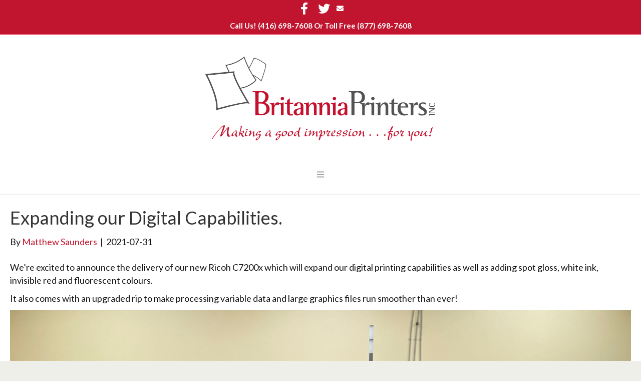

--- FILE ---
content_type: text/html; charset=UTF-8
request_url: https://britannia.ca/expanding-our-digital-capabilities/
body_size: 16023
content:
<!DOCTYPE html>
<html lang="en-US">
<head>
<meta charset="UTF-8" />
<meta name='viewport' content='width=device-width, initial-scale=1.0' />
<meta http-equiv='X-UA-Compatible' content='IE=edge' />
<link rel="profile" href="https://gmpg.org/xfn/11" />
<meta name='robots' content='index, follow, max-image-preview:large, max-snippet:-1, max-video-preview:-1' />

	<!-- This site is optimized with the Yoast SEO plugin v26.7 - https://yoast.com/wordpress/plugins/seo/ -->
	<title>Expanding our Digital Capabilities. -</title>
<style>.flying-press-lazy-bg{background-image:none!important;}</style>
<link rel='preload' href='https://britannia.ca/wp-content/uploads/2022/02/britannia-printers-inc-logo2.jpg' as='image' imagesrcset='' imagesizes=''/>
<link rel='preload' href='https://britannia.ca/wp-content/uploads/2021/08/img_0803-scaled.jpg' as='image' imagesrcset='' imagesizes=''/>
<link rel='preload' href='https://britannia.ca/wp-content/cache/flying-press/S6uyw4BMUTPHjx4wXiWtFCc.woff2' as='font' type='font/woff2' fetchpriority='high' crossorigin='anonymous'><link rel='preload' href='https://britannia.ca/wp-content/plugins/bb-plugin/fonts/fontawesome/5.15.4/webfonts/fa-brands-400.woff2' as='font' type='font/woff2' fetchpriority='high' crossorigin='anonymous'><link rel='preload' href='https://britannia.ca/wp-content/plugins/bb-plugin/fonts/fontawesome/5.15.4/webfonts/fa-solid-900.woff2' as='font' type='font/woff2' fetchpriority='high' crossorigin='anonymous'><link rel='preload' href='https://britannia.ca/wp-content/cache/flying-press/S6u9w4BMUTPHh6UVSwiPGQ3q5d0.woff2' as='font' type='font/woff2' fetchpriority='high' crossorigin='anonymous'><link rel='preload' href='https://britannia.ca/wp-content/plugins/bb-plugin/fonts/fontawesome/5.15.4/webfonts/fa-brands-400.woff' as='font' type='font/woff' fetchpriority='high' crossorigin='anonymous'><link rel='preload' href='https://britannia.ca/wp-content/plugins/bb-plugin/fonts/fontawesome/5.15.4/webfonts/fa-solid-900.woff' as='font' type='font/woff' fetchpriority='high' crossorigin='anonymous'>
<style id="flying-press-css">button::-moz-focus-inner{border:0;padding:0}html{-webkit-text-size-adjust:100%;-ms-text-size-adjust:100%;font-family:sans-serif}body{margin:0}article,aside,details,figcaption,figure,footer,header,hgroup,main,menu,nav,section,summary{display:block}a{background-color:#fff0}a:active,a:hover{outline:0}b,strong{font-weight:700}h1{margin:.67em 0;font-size:2em}img{border:0}button,input,optgroup,select,textarea{color:inherit;font:inherit;margin:0}button{overflow:visible}button,select{text-transform:none}button,html input[type=button],input[type=reset],input[type=submit]{-webkit-appearance:button;cursor:pointer}button::-moz-focus-inner,input::-moz-focus-inner{border:0;padding:0}input{line-height:normal}input[type=checkbox],input[type=radio]{-webkit-box-sizing:border-box;-moz-box-sizing:border-box;box-sizing:border-box;padding:0}input[type=number]::-webkit-inner-spin-button,input[type=number]::-webkit-outer-spin-button{height:auto}input[type=search]{-webkit-appearance:textfield;-webkit-box-sizing:content-box;-moz-box-sizing:content-box;box-sizing:content-box}input[type=search]::-webkit-search-cancel-button,input[type=search]::-webkit-search-decoration{-webkit-appearance:none}@media print{*,:after,:before{color:#000!important;text-shadow:none!important;-webkit-box-shadow:none!important;box-shadow:none!important;background:0 0!important}a,a:visited{text-decoration:underline}a[href]:after{content:" (" attr(href)")"}a[href^=\#]:after,a[href^=javascript\:]:after{content:""}img,tr{page-break-inside:avoid}img{max-width:100%!important}h2,h3,p{orphans:3;widows:3}.navbar{display:none}}@font-face{font-display:swap;font-family:Glyphicons Halflings;src:url(https://britannia.ca/wp-content/themes/bb-theme/fonts/glyphicons-halflings-regular.eot);src:url(https://britannia.ca/wp-content/themes/bb-theme/fonts/glyphicons-halflings-regular.eot#iefix)format("embedded-opentype"),url(https://britannia.ca/wp-content/themes/bb-theme/fonts/glyphicons-halflings-regular.woff2)format("woff2"),url(https://britannia.ca/wp-content/themes/bb-theme/fonts/glyphicons-halflings-regular.woff)format("woff"),url(https://britannia.ca/wp-content/themes/bb-theme/fonts/glyphicons-halflings-regular.ttf)format("truetype"),url(https://britannia.ca/wp-content/themes/bb-theme/fonts/glyphicons-halflings-regular.svg#glyphicons_halflingsregular)format("svg")}*,:after,:before{-webkit-box-sizing:border-box;-moz-box-sizing:border-box;box-sizing:border-box}html{-webkit-tap-highlight-color:#fff0;font-size:10px}body{color:#333;background-color:#fff;font-family:Helvetica Neue,Helvetica,Arial,sans-serif;font-size:14px;line-height:1.42857}button,input,select,textarea{font-family:inherit;font-size:inherit;line-height:inherit}a:focus,a:hover{color:#23527c;text-decoration:underline}a:focus{outline:5px auto -webkit-focus-ring-color;outline-offset:-2px}img{vertical-align:middle}[role=button]{cursor:pointer}.h1,.h2,.h3,.h4,.h5,.h6,h1,h2,h3,h4,h5,h6{color:inherit;font-family:inherit;font-weight:500;line-height:1.1}.h1,.h2,.h3,h1,h2,h3{margin-top:20px;margin-bottom:10px}.h4,.h5,.h6,h4,h5,h6{margin-top:10px;margin-bottom:10px}.h1,h1{font-size:36px}.h4,h4{font-size:18px}p{margin:0 0 10px}.text-left{text-align:left}.text-right{text-align:right}ol,ul{margin-top:0;margin-bottom:10px}ol ol,ol ul,ul ol,ul ul{margin-bottom:0}.container{margin-left:auto;margin-right:auto;padding-left:15px;padding-right:15px}@media (width>=768px){.container{width:750px}}@media (width>=992px){.container{width:970px}}@media (width>=1200px){.container{width:1170px}}.row{margin-left:-15px;margin-right:-15px}.col-lg-1,.col-lg-10,.col-lg-11,.col-lg-12,.col-lg-2,.col-lg-3,.col-lg-4,.col-lg-5,.col-lg-6,.col-lg-7,.col-lg-8,.col-lg-9,.col-md-1,.col-md-10,.col-md-11,.col-md-12,.col-md-2,.col-md-3,.col-md-4,.col-md-5,.col-md-6,.col-md-7,.col-md-8,.col-md-9,.col-sm-1,.col-sm-10,.col-sm-11,.col-sm-12,.col-sm-2,.col-sm-3,.col-sm-4,.col-sm-5,.col-sm-6,.col-sm-7,.col-sm-8,.col-sm-9,.col-xs-1,.col-xs-10,.col-xs-11,.col-xs-12,.col-xs-2,.col-xs-3,.col-xs-4,.col-xs-5,.col-xs-6,.col-xs-7,.col-xs-8,.col-xs-9{min-height:1px;padding-left:15px;padding-right:15px;position:relative}@media (width>=768px){.col-sm-1,.col-sm-10,.col-sm-11,.col-sm-12,.col-sm-2,.col-sm-3,.col-sm-4,.col-sm-5,.col-sm-6,.col-sm-7,.col-sm-8,.col-sm-9{float:left}.col-sm-6{width:50%}}@media (width>=992px){.col-md-1,.col-md-10,.col-md-11,.col-md-12,.col-md-2,.col-md-3,.col-md-4,.col-md-5,.col-md-6,.col-md-7,.col-md-8,.col-md-9{float:left}.col-md-12{width:100%}.col-md-8{width:66.6667%}.col-md-6{width:50%}.col-md-4{width:33.3333%}}input[type=search]{-webkit-box-sizing:border-box;-moz-box-sizing:border-box;box-sizing:border-box;-webkit-appearance:none;-moz-appearance:none;appearance:none}input[type=checkbox],input[type=radio]{margin:4px 0 0;margin-top:1px\9 ;line-height:normal}input[type=file]{display:block}input[type=range]{width:100%;display:block}input[type=checkbox]:focus,input[type=file]:focus,input[type=radio]:focus{outline:5px auto -webkit-focus-ring-color;outline-offset:-2px}.form-control{color:#555;-o-transition:border-color ease-in-out .15s,box-shadow ease-in-out .15s;background-color:#fff;background-image:none;border:1px solid #ccc;border-radius:4px;width:100%;height:34px;padding:6px 12px;font-size:14px;line-height:1.42857;-webkit-transition:border-color .15s ease-in-out,-webkit-box-shadow .15s ease-in-out,box-shadow .15s ease-in-out;transition:border-color .15s ease-in-out,-webkit-box-shadow .15s ease-in-out,box-shadow .15s ease-in-out;display:block;-webkit-box-shadow:inset 0 1px 1px #00000013;box-shadow:inset 0 1px 1px #00000013}.form-control:focus{border-color:#66afe9;outline:0;-webkit-box-shadow:inset 0 1px 1px #00000013,0 0 8px #66afe999;box-shadow:inset 0 1px 1px #00000013,0 0 8px #66afe999}.form-control::-moz-placeholder{color:#999;opacity:1}.form-control::-ms-expand{background-color:#fff0;border:0}@media screen and (-webkit-device-pixel-ratio>=0){input[type=date].form-control,input[type=datetime-local].form-control,input[type=month].form-control,input[type=time].form-control{line-height:34px}}.collapse{display:none}.nav{margin-bottom:0;padding-left:0;list-style:none}.nav>li{display:block;position:relative}.nav>li>a{padding:10px 15px;display:block;position:relative}.nav>li>a:focus,.nav>li>a:hover{background-color:#eee;text-decoration:none}.nav>li>a>img{max-width:none}.navbar{border:1px solid #fff0;min-height:50px;margin-bottom:20px;position:relative}@media (width>=768px){.navbar{border-radius:4px}}.navbar-collapse{-webkit-overflow-scrolling:touch;border-top:1px solid #fff0;padding-left:15px;padding-right:15px;overflow-x:visible;-webkit-box-shadow:inset 0 1px #ffffff1a;box-shadow:inset 0 1px #ffffff1a}@media (width>=768px){.navbar-collapse{width:auto;-webkit-box-shadow:none;box-shadow:none;border-top:0}.navbar-collapse.collapse{padding-bottom:0;height:auto!important;display:block!important;overflow:visible!important}}.container-fluid>.navbar-collapse,.container-fluid>.navbar-header,.container>.navbar-collapse,.container>.navbar-header{margin-left:-15px;margin-right:-15px}@media (width>=768px){.container-fluid>.navbar-collapse,.container-fluid>.navbar-header,.container>.navbar-collapse,.container>.navbar-header{margin-left:0;margin-right:0}}.navbar-toggle{float:right;background-color:#fff0;background-image:none;border:1px solid #fff0;border-radius:4px;margin-top:8px;margin-bottom:8px;margin-right:15px;padding:9px 10px;position:relative}.navbar-toggle:focus{outline:0}@media (width>=768px){.navbar-toggle{display:none}}.navbar-nav{margin:7.5px -15px}.navbar-nav>li>a{padding-top:10px;padding-bottom:10px;line-height:20px}@media (width>=768px){.navbar-nav{float:left;margin:0}.navbar-nav>li{float:left}.navbar-nav>li>a{padding-top:15px;padding-bottom:15px}}.navbar-default{background-color:#f8f8f8;border-color:#e7e7e7}.navbar-default .navbar-nav>li>a{color:#777}.navbar-default .navbar-nav>li>a:focus,.navbar-default .navbar-nav>li>a:hover{color:#333;background-color:#fff0}.navbar-default .navbar-toggle{border-color:#ddd}.navbar-default .navbar-toggle:focus,.navbar-default .navbar-toggle:hover{background-color:#ddd}.navbar-default .navbar-collapse,.navbar-default .navbar-form{border-color:#e7e7e7}@-webkit-keyframes progress-bar-stripes{}@-o-keyframes progress-bar-stripes{}@keyframes progress-bar-stripes{}.btn-group-vertical>.btn-group:after,.btn-group-vertical>.btn-group:before,.btn-toolbar:after,.btn-toolbar:before,.clearfix:after,.clearfix:before,.container-fluid:after,.container-fluid:before,.container:after,.container:before,.dl-horizontal dd:after,.dl-horizontal dd:before,.form-horizontal .form-group:after,.form-horizontal .form-group:before,.modal-footer:after,.modal-footer:before,.modal-header:after,.modal-header:before,.nav:after,.nav:before,.navbar-collapse:after,.navbar-collapse:before,.navbar-header:after,.navbar-header:before,.navbar:after,.navbar:before,.pager:after,.pager:before,.panel-body:after,.panel-body:before,.row:after,.row:before{content:" ";display:table}.btn-group-vertical>.btn-group:after,.btn-toolbar:after,.clearfix:after,.container-fluid:after,.container:after,.dl-horizontal dd:after,.form-horizontal .form-group:after,.modal-footer:after,.modal-header:after,.nav:after,.navbar-collapse:after,.navbar-header:after,.navbar:after,.pager:after,.panel-body:after,.row:after{clear:both}@-ms-viewport{width:device-width}body{color:#141414;word-wrap:break-word;background-color:#efefe9;padding:0;font-family:Lato,sans-serif;font-size:18px;font-style:normal;font-weight:400;line-height:1.45}h1,h2,h3,h4,h5,h6{color:#333;text-transform:none;font-family:Lato,sans-serif;font-style:normal;font-weight:400;line-height:1.4}h1 a,h2 a,h3 a,h4 a,h5 a,h6 a{color:#333}h1 a:hover,h2 a:hover,h3 a:hover,h4 a:hover,h5 a:hover,h6 a:hover{text-decoration:none}h1{letter-spacing:0;color:#333;text-transform:none;font-family:Lato,sans-serif;font-size:36px;font-style:normal;font-weight:400;line-height:1.4}h1 a{color:#333}h4{letter-spacing:0;font-size:18px;line-height:1.4}a{color:#c1152f;text-decoration:none}a:hover{color:#657f8c;text-decoration:underline}a:focus{color:#657f8c}img{max-width:100%;height:auto}.fl-screen-reader-text{width:1px;height:1px;padding:10px 15px;position:absolute;top:auto;left:-10000px;overflow:hidden;background:#fff!important}.fl-screen-reader-text:focus{z-index:99999;width:auto;height:auto;position:fixed;top:0;left:0}.container{padding-left:20px;padding-right:20px}.fl-page{-moz-box-shadow:none;-webkit-box-shadow:none;box-shadow:none;margin:0 auto;position:relative}.fl-page-header{color:#a6a6a6;background-color:#fff;border-color:#e6e6e6}.fl-page-header *,.fl-page-header h1,.fl-page-header h2,.fl-page-header h3,.fl-page-header h4,.fl-page-header h5,.fl-page-header h6,.fl-page-header a,.fl-page-header a *,.fl-page-header a.fas,.fl-page-header a.fab{color:#a6a6a6}.fl-page-header a:hover,.fl-page-header a:focus,.fl-page-header a:hover *,.fl-page-header a:focus *,.fl-page-header a.fas:hover,.fl-page-header a.fab:hover,.fl-page-header a.fas:focus,.fl-page-header a.fab:focus{color:#fff}.fl-page-header .navbar-nav li>a{color:#a6a6a6}.fl-page-header .navbar-nav li>a:hover,.fl-page-header .navbar-nav li>a:focus{color:#fff}.fl-page-header-container{padding-top:30px;padding-bottom:30px}.fl-page-header-logo{text-align:center}.fl-page-header-logo a{text-decoration:none}.fl-logo-img{max-width:100%}.fl-page-header-primary .fl-logo-img{height:auto!important}.fl-page-nav-wrap{padding-bottom:20px}.fl-page-nav{background:#fff0;border:none;-webkit-border-radius:0;-moz-border-radius:0;border-radius:0;min-height:0;margin-bottom:0}.fl-page-nav .navbar-nav>li>a{padding:15px}.fl-page-nav .navbar-toggle{float:none;text-transform:uppercase;border:none;-webkit-border-radius:0;-moz-border-radius:0;border-radius:0;width:100%;margin:0;font-family:Helvetica,Verdana,Arial,sans-serif;font-size:16px;font-weight:700;line-height:1.4}.fl-page-nav .navbar-toggle:hover{outline:none}.fl-page-nav .navbar-toggle:focus{outline:auto}.fl-page-nav .navbar-nav,.fl-page-nav .navbar-nav a{text-transform:uppercase;font-family:Helvetica,Verdana,Arial,sans-serif;font-size:16px;font-weight:700;line-height:1.4}.fl-full-width .fl-page-nav{margin:0 auto}.fl-page-nav-collapse{max-height:none;-moz-box-shadow:none;-webkit-box-shadow:none;box-shadow:none;border:none;padding:0}.fl-page-nav-collapse ul.navbar-nav{margin:0}.fl-page-nav-collapse ul.navbar-nav>li{border-bottom:1px solid #e6e6e6}.fl-page-nav-collapse ul.navbar-nav>li:last-child{border-bottom:none}.fl-page-nav-search{display:none;position:absolute;top:0;bottom:0;right:0}.fl-page-nav-search a.fa-search{color:#fff;padding:8px;font-size:20px;position:absolute;top:5px;right:0}.fl-page-nav-search a.fa-search:hover,.fl-page-nav-search a.fa-search:focus{color:#fff;text-decoration:none}.fl-page-nav-search form{z-index:1000;background-color:#545859;border-top:3px solid #aaacac;width:400px;padding:20px;display:none;position:absolute;top:100%;right:0;-webkit-box-shadow:0 1px 20px #00000026;-moz-box-shadow:0 1px 20px #00000026;box-shadow:0 1px 20px #00000026}.fl-page-nav-search form input.fl-search-input{color:#fff;background-color:#545859;border-color:#747a7b}.fl-page-nav-search form input.fl-search-input:focus{color:#fff}.fl-page-nav ul.sub-menu{float:none;z-index:1000;background-color:#545859;background-clip:padding-box;border-top:3px solid #aaacac;width:240px;padding:10px 0;font-size:14px;list-style:none;position:absolute;top:100%;left:-99999px;-webkit-box-shadow:0 1px 20px #00000026;-moz-box-shadow:0 1px 20px #00000026;box-shadow:0 1px 20px #00000026}.fl-page-nav ul.sub-menu ul.sub-menu{padding-bottom:10px;top:-13px;left:-99999px}.fl-page-nav ul.sub-menu li{border:none}.fl-page-nav ul.sub-menu li a{clear:none;color:#fff;margin:0 10px;padding:10px 15px;font-weight:700;line-height:20px;display:block}.fl-page-nav ul.sub-menu li a:hover,.fl-page-nav ul.sub-menu li a:focus{color:#fff;text-decoration:none}.fl-page-nav ul.sub-menu li a:before{content:"";margin-right:0}.fl-page-nav ul li{position:relative}.fl-page-content{background-color:#fff}.fl-content,.fl-sidebar{margin:20px 0}.fl-sidebar{display:none}.fl-post{margin-bottom:40px}.fl-post:last-child{margin-bottom:0}.fl-post img[class*=wp-image-],.fl-post img.alignnone,.fl-post img.alignleft,.fl-post img.aligncenter,.fl-post img.alignright{max-width:100%;height:auto}.fl-post img[class*=wp-block-cover]{height:100%}.fl-post-header{margin-bottom:25px}.fl-post-title{margin-top:0}.fl-post-meta .fl-sep{margin:0 3px}.fl-post-meta-bottom{border-top:1px solid #e6e6e6;margin-top:20px;padding-top:10px;font-style:italic}.fl-widget{margin-bottom:40px}.fl-widget .fl-widget-title{margin-bottom:20px}.fl-widget ul{padding:0;list-style:none}.fl-widget ul li{margin-bottom:8px;display:block}.fl-widget ul li:last-child{margin-bottom:0}.fl-widget ul.sub-menu li{margin:0;padding:5px}.fl-widget ul.sub-menu li:before{content:"–";padding-right:5px}input[type=text].fl-search-input{color:#14141499;width:100%}input[type=text].fl-search-input:focus{color:#141414}button,input[type=button],input[type=submit]{color:#fff;text-shadow:none;-moz-box-shadow:none;-webkit-box-shadow:none;box-shadow:none;background-color:#c1152f;border:1px solid #8a0f22;-webkit-border-radius:4px;-moz-border-radius:4px;border-radius:4px;padding:6px 12px;font-size:16px;font-weight:400;line-height:1.2}button:hover,input[type=button]:hover,input[type=submit]:hover{color:#fff;background-color:#657f8c;border:1px solid #4b5f68;text-decoration:none}button:active,input[type=button]:active,input[type=submit]:active,button:focus,input[type=button]:focus,input[type=submit]:focus{color:#fff;background-color:#657f8c;border:1px solid #4b5f68;outline:none;position:relative}input[type=text],input[type=password],input[type=email],input[type=tel],input[type=date],input[type=month],input[type=week],input[type=time],input[type=number],input[type=search],input[type=url],textarea{color:#141414;width:100%;-moz-box-shadow:none;-webkit-box-shadow:none;box-shadow:none;background-color:#fcfcfc;background-image:none;border:1px solid #e6e6e6;-webkit-border-radius:4px;-moz-border-radius:4px;border-radius:4px;padding:6px 12px;font-size:14px;line-height:1.42857;-webkit-transition:all .15s ease-in-out;-moz-transition:all .15s ease-in-out;transition:all .15s ease-in-out;display:block}input[type=text]::-webkit-input-placeholder,input[type=password]::-webkit-input-placeholder,input[type=email]::-webkit-input-placeholder,input[type=tel]::-webkit-input-placeholder,input[type=date]::-webkit-input-placeholder,input[type=month]::-webkit-input-placeholder,input[type=week]::-webkit-input-placeholder,input[type=time]::-webkit-input-placeholder,input[type=number]::-webkit-input-placeholder,input[type=search]::-webkit-input-placeholder,input[type=url]::-webkit-input-placeholder,textarea::-webkit-input-placeholder{color:#14141466}input[type=text]:-moz-placeholder-shown,input[type=password]:-moz-placeholder-shown,input[type=email]:-moz-placeholder-shown,input[type=tel]:-moz-placeholder-shown,input[type=date]:-moz-placeholder-shown,input[type=month]:-moz-placeholder-shown,input[type=week]:-moz-placeholder-shown,input[type=time]:-moz-placeholder-shown,input[type=number]:-moz-placeholder-shown,input[type=search]:-moz-placeholder-shown,input[type=url]:-moz-placeholder-shown,textarea:-moz-placeholder-shown{color:#14141466}input[type=text]::-moz-placeholder,input[type=password]::-moz-placeholder,input[type=email]::-moz-placeholder,input[type=tel]::-moz-placeholder,input[type=date]::-moz-placeholder,input[type=month]::-moz-placeholder,input[type=week]::-moz-placeholder,input[type=time]::-moz-placeholder,input[type=number]::-moz-placeholder,input[type=search]::-moz-placeholder,input[type=url]::-moz-placeholder,textarea::-moz-placeholder{color:#14141466}input[type=text]:-ms-placeholder-shown,input[type=password]:-ms-placeholder-shown,input[type=email]:-ms-placeholder-shown,input[type=tel]:-ms-placeholder-shown,input[type=date]:-ms-placeholder-shown,input[type=month]:-ms-placeholder-shown,input[type=week]:-ms-placeholder-shown,input[type=time]:-ms-placeholder-shown,input[type=number]:-ms-placeholder-shown,input[type=search]:-ms-placeholder-shown,input[type=url]:-ms-placeholder-shown,textarea:-ms-placeholder-shown{color:#14141466}input[type=text]:focus,input[type=password]:focus,input[type=email]:focus,input[type=tel]:focus,input[type=date]:focus,input[type=month]:focus,input[type=week]:focus,input[type=time]:focus,input[type=number]:focus,input[type=search]:focus,input[type=url]:focus,textarea:focus{-moz-box-shadow:none;-webkit-box-shadow:none;box-shadow:none;background-color:#fcfcfc;border-color:#ccc;outline:0}.form-control{color:#141414;background-color:#fcfcfc;border-color:#e6e6e6;-webkit-transition:all .15s ease-in-out;-moz-transition:all .15s ease-in-out;transition:all .15s ease-in-out}.form-control::-webkit-input-placeholder{color:#14141466}.form-control:-moz-placeholder-shown{color:#14141466}.form-control::-moz-placeholder{color:#14141466}.form-control:-ms-placeholder-shown{color:#14141466}.form-control:focus{-moz-box-shadow:none;-webkit-box-shadow:none;box-shadow:none;background-color:#fcfcfc;border-color:#ccc}@media (width>=768px){.container{width:auto;padding-left:40px;padding-right:40px}.fl-page-nav{background:#fff0}.fl-page-nav .navbar-nav li>a{color:#141414;padding:15px}.fl-page-nav .navbar-nav li>a:hover,.fl-page-nav .navbar-nav li>a:focus{color:#657f8c}.fl-page-nav-wrap{color:#fff;background-color:#545859;border-color:#747a7b;border-top-style:solid;border-top-width:1px;border-bottom-style:solid;border-bottom-width:1px;padding:0}.fl-page-nav-wrap *,.fl-page-nav-wrap h1,.fl-page-nav-wrap h2,.fl-page-nav-wrap h3,.fl-page-nav-wrap h4,.fl-page-nav-wrap h5,.fl-page-nav-wrap h6,.fl-page-nav-wrap a,.fl-page-nav-wrap a *,.fl-page-nav-wrap a.fas,.fl-page-nav-wrap a.fab,.fl-page-nav-wrap a:hover,.fl-page-nav-wrap a:focus,.fl-page-nav-wrap a:hover *,.fl-page-nav-wrap a:focus *,.fl-page-nav-wrap a.fas:hover,.fl-page-nav-wrap a.fab:hover,.fl-page-nav-wrap a.fas:focus,.fl-page-nav-wrap a.fab:focus,.fl-page-nav-wrap .navbar-nav li>a,.fl-page-nav-wrap .navbar-nav li>a:hover,.fl-page-nav-wrap .navbar-nav li>a:focus{color:#fff}.fl-page-nav-collapse ul.navbar-nav>li,.fl-page-nav-collapse ul.navbar-nav>li:first-child{border:none}.fl-page-header-container,.fl-page-nav-container{position:relative}.fl-page-nav-col,.fl-page-nav,.fl-page-fixed-nav-wrap{position:inherit}.fl-content,.fl-sidebar{margin:40px 0}}@media (width>=992px){.container{width:900px;padding-left:0;padding-right:0}.fl-full-width .container{width:auto;padding-left:40px;padding-right:40px}.fl-page{-moz-box-shadow:none;-webkit-box-shadow:none;box-shadow:none;width:980px}.fl-full-width .fl-page{width:auto}.fl-page-nav-search,.fl-sidebar{display:block}.fl-content{margin:40px 0}.fl-content-left{border-right:1px solid #e6e6e6;padding-right:40px}.fl-sidebar-right{padding-left:40px}}@media (width>=1100px){.container{width:1020px;max-width:90%}.fl-full-width .container{width:1020px;padding-left:0;padding-right:0}}.fl-page-bar{color:#fff;background-color:#c1152f;border-color:#e8304c;border-bottom-style:solid;border-bottom-width:1px;font-size:12px;line-height:14px}.fl-page-bar *,.fl-page-bar h1,.fl-page-bar h2,.fl-page-bar h3,.fl-page-bar h4,.fl-page-bar h5,.fl-page-bar h6,.fl-page-bar a,.fl-page-bar a *,.fl-page-bar a.fas,.fl-page-bar a.fab,.fl-page-bar a:hover,.fl-page-bar a:focus,.fl-page-bar a:hover *,.fl-page-bar a:focus *,.fl-page-bar a.fas:hover,.fl-page-bar a.fab:hover,.fl-page-bar a.fas:focus,.fl-page-bar a.fab:focus,.fl-page-bar .navbar-nav li>a,.fl-page-bar .navbar-nav li>a:hover,.fl-page-bar .navbar-nav li>a:focus{color:#fff}.fl-page-bar nav{display:inline-block}.fl-page-bar-container{padding-top:5px;padding-bottom:5px}.fl-page-bar-text{text-align:center;padding:5px 0}.fl-page-bar .fl-social-icons{text-align:center;padding-right:2px}.fl-page-bar .fl-social-icons i.fas,.fl-page-bar .fl-social-icons i.fab{vertical-align:middle;width:24px;height:24px;font-size:14px;line-height:24px}@media (width>=768px){.fl-page-bar .text-left .fl-social-icons{margin-right:5px}.fl-page-bar .text-right .fl-social-icons{margin-left:5px}.fl-page-bar .fl-page-bar-nav,.fl-page-bar .fl-page-bar-text,.fl-page-bar .fl-social-icons{text-align:inherit;vertical-align:middle;display:inline-block}}@media (width<=767px){.fl-page-bar .fl-page-bar-row .text-left,.fl-page-bar .fl-page-bar-row .text-right{text-align:center!important}.fl-page-nav-toggle-icon.fl-page-nav-toggle-visible-mobile{position:relative}.fl-page-nav-toggle-icon.fl-page-nav-toggle-visible-mobile .fl-page-nav-collapse{border-top:1px solid #e6e6e6;padding-bottom:10px}.fl-page-nav-toggle-icon.fl-page-nav-toggle-visible-mobile .fl-page-nav-collapse.collapse{visibility:hidden!important;display:none!important}.fl-page-nav-toggle-icon.fl-page-nav-toggle-visible-mobile .fl-page-nav-collapse ul.navbar-nav{float:none;display:block}.fl-page-nav-toggle-icon.fl-page-nav-toggle-visible-mobile .fl-page-nav-collapse ul.navbar-nav>li{float:none;border-color:#e6e6e6;border-bottom-style:solid;border-bottom-width:1px;display:block;position:relative}.fl-page-nav-toggle-icon.fl-page-nav-toggle-visible-mobile .fl-page-nav-collapse ul.navbar-nav>li>a{color:#a6a6a6;text-align:left}.fl-page-nav-toggle-icon.fl-page-nav-toggle-visible-mobile .fl-page-nav-collapse ul.navbar-nav>li>a:hover,.fl-page-nav-toggle-icon.fl-page-nav-toggle-visible-mobile .fl-page-nav-collapse ul.navbar-nav>li>a:focus{color:#fff}.fl-page-nav-toggle-icon.fl-page-nav-toggle-visible-mobile .fl-page-nav-collapse ul.sub-menu li{border-color:#e6e6e6}.fl-page-nav-toggle-icon.fl-page-nav-toggle-visible-mobile .fl-page-nav-collapse ul.sub-menu li a{color:#a6a6a6}.fl-page-nav-toggle-icon.fl-page-nav-toggle-visible-mobile .fl-page-nav-collapse ul.sub-menu li a:hover{color:#fff}.fl-page-nav-toggle-icon.fl-page-nav-toggle-visible-mobile .fl-page-nav-collapse .fl-page-nav-search{display:none}.fl-page-nav-toggle-icon.fl-page-nav-toggle-visible-mobile .fl-page-nav ul.sub-menu{float:none;width:auto;height:100%;-moz-box-shadow:none;-webkit-box-shadow:none;box-shadow:none;background-color:#fff0;border:none;padding:0;list-style:none;position:absolute;top:0;overflow:hidden}.fl-page-nav-toggle-icon.fl-page-nav-toggle-visible-mobile .fl-page-nav ul.sub-menu ul.sub-menu{margin-left:15px;padding-bottom:0}.fl-page-nav-toggle-icon.fl-page-nav-toggle-visible-mobile .fl-page-nav ul.sub-menu li{border-top:1px solid #e6e6e6}.fl-page-nav-toggle-icon.fl-page-nav-toggle-visible-mobile .fl-page-nav ul.sub-menu li a{clear:both;color:#a6a6a6;margin:0;padding:15px;font-weight:700;line-height:20px;display:block}.fl-page-nav-toggle-icon.fl-page-nav-toggle-visible-mobile .fl-page-nav ul.sub-menu li a:hover,.fl-page-nav-toggle-icon.fl-page-nav-toggle-visible-mobile .fl-page-nav ul.sub-menu li a:focus{color:#fff;text-decoration:none}.fl-page-nav-toggle-icon.fl-page-nav-toggle-visible-mobile .fl-page-nav ul.sub-menu li a:before{content:"";margin-right:10px;font-family:"Font Awesome 5 Free";font-weight:900}.fl-page-nav-toggle-icon.fl-page-nav-toggle-visible-mobile .fl-submenu-icon-wrap{visibility:hidden}.fl-page-nav-toggle-icon.fl-page-nav-toggle-visible-mobile .fl-submenu-icon-wrap .fl-submenu-toggle-icon{cursor:pointer;padding:15px;position:absolute;top:0;bottom:0;right:0}.fl-page-nav-toggle-icon.fl-page-nav-toggle-visible-mobile .fl-submenu-icon-wrap .fl-submenu-toggle-icon:after{content:"";float:right;font-family:"Font Awesome 5 Free";font-size:16px;font-weight:900}.fl-page-nav-toggle-icon.fl-page-nav-toggle-visible-mobile .fl-page-nav-wrap{border:0;margin:0;padding-bottom:0}.fl-page-nav-toggle-icon.fl-page-nav-toggle-visible-mobile .fl-page-header-logo{text-align:left;margin-right:55px}.fl-page-nav-toggle-icon.fl-page-nav-toggle-visible-mobile .fl-page-nav-col,.fl-page-nav-toggle-icon.fl-page-nav-toggle-visible-mobile .navbar{position:static}.fl-page-nav-toggle-icon.fl-page-nav-toggle-visible-mobile .fl-page-nav-container{position:unset}.fl-page-nav-toggle-icon.fl-page-nav-toggle-visible-mobile .fl-page-nav .navbar-toggle{z-index:99999;color:#a6a6a6;background:#fff0;width:auto;padding:6px 8px;font-size:22px;line-height:19px;display:block;position:absolute;top:24px;right:20px}.fl-page-nav-toggle-icon.fl-page-nav-toggle-visible-mobile .fl-page-nav .navbar-toggle:hover,.fl-page-nav-toggle-icon.fl-page-nav-toggle-visible-mobile .fl-page-nav .navbar-toggle:focus{background:#fff0}.fl-page-nav-toggle-icon.fl-page-nav-toggle-visible-mobile .fl-page-nav .navbar-toggle *{color:#a6a6a6}}@media (width>=768px){.fl-page-nav-centered{text-align:center}.fl-page-nav-centered .fl-page-nav ul.navbar-nav{float:none}.fl-page-nav-centered .fl-page-nav ul.navbar-nav>li{float:none;display:inline-block}.fl-page-nav-centered .fl-page-nav ul.sub-menu{text-align:left}}.fl-page-footer{color:#d5dce0;background-color:#c1152f;border-color:#e8304c;border-top-style:solid;border-top-width:1px;font-size:12px}.fl-page-footer *,.fl-page-footer h1,.fl-page-footer h2,.fl-page-footer h3,.fl-page-footer h4,.fl-page-footer h5,.fl-page-footer h6,.fl-page-footer a,.fl-page-footer a *,.fl-page-footer a.fas,.fl-page-footer a.fab{color:#d5dce0}.fl-page-footer a:hover,.fl-page-footer a:focus,.fl-page-footer a:hover *,.fl-page-footer a:focus *,.fl-page-footer a.fas:hover,.fl-page-footer a.fab:hover,.fl-page-footer a.fas:focus,.fl-page-footer a.fab:focus{color:#fff}.fl-page-footer .navbar-nav li>a{color:#d5dce0}.fl-page-footer .navbar-nav li>a:hover,.fl-page-footer .navbar-nav li>a:focus{color:#fff}.fl-page-footer-container{padding-top:20px}.fl-page-footer-text{text-align:center;padding-bottom:20px}.fl-page-footer .fl-social-icons{text-align:center}.fl-page-footer-nav{float:none;text-align:center;margin:0 0 10px}.fl-page-footer-nav>li{float:none;display:inline-block}.fl-page-footer-nav ul.sub-menu{display:none}.fl-page-footer-nav>li>a{padding-top:0}.fl-page-footer-nav>li>a:hover,.fl-page-footer-nav>li>a:focus{background:#fff0}@media (width>=768px){.fl-page-footer .fl-page-footer-text,.fl-page-footer .fl-social-icons{text-align:inherit}.fl-page-footer .fl-page-footer-nav{margin:0 -15px 10px}.fl-page-footer .text-left .fl-page-footer-nav{text-align:left}.fl-page-footer .text-right .fl-page-footer-nav{text-align:right}}@media (width>=992px){.fl-page-footer-container{padding:20px 0 0}}@media (width<=991px){body{font-size:18px;line-height:1.45}h1{letter-spacing:0;font-size:36px;line-height:1.4}h4{letter-spacing:0;font-size:18px;line-height:1.4}.fl-page button,.fl-page input[type=button],.fl-page input[type=submit]{font-size:16px;line-height:1.2}}@media (width<=767px){body{font-size:18px;line-height:1.45}h1{letter-spacing:0;font-size:36px;line-height:1.4}h4{letter-spacing:0;font-size:18px;line-height:1.4}.fl-page button,.fl-page input[type=button],.fl-page input[type=submit]{font-size:16px;line-height:1.2}}.fl-full-width .fl-page-content{-webkit-box-shadow:0 0 5px #00000026;-moz-box-shadow:0 0 5px #00000026;box-shadow:0 0 5px #00000026}@media (width>=1100px){.fl-full-width .fl-page-nav-wrap{border-top-left-radius:4px;border-top-right-radius:4px;max-width:1100px;margin:0 auto}.fl-full-width .fl-page-content{max-width:1100px;margin:0 auto 30px}}@font-face{font-display:swap;font-family:Lato;font-style:normal;font-weight:300;src:url(https://britannia.ca/wp-content/cache/flying-press/S6u9w4BMUTPHh7USSwaPGQ3q5d0N7w.woff2)format("woff2");unicode-range:U+100-2BA,U+2BD-2C5,U+2C7-2CC,U+2CE-2D7,U+2DD-2FF,U+304,U+308,U+329,U+1D00-1DBF,U+1E00-1E9F,U+1EF2-1EFF,U+2020,U+20A0-20AB,U+20AD-20C0,U+2113,U+2C60-2C7F,U+A720-A7FF}@font-face{font-display:swap;font-family:Lato;font-style:normal;font-weight:300;src:url(https://britannia.ca/wp-content/cache/flying-press/S6u9w4BMUTPHh7USSwiPGQ3q5d0.woff2)format("woff2");unicode-range:U+??,U+131,U+152-153,U+2BB-2BC,U+2C6,U+2DA,U+2DC,U+304,U+308,U+329,U+2000-206F,U+20AC,U+2122,U+2191,U+2193,U+2212,U+2215,U+FEFF,U+FFFD}@font-face{font-display:swap;font-family:Lato;font-style:normal;font-weight:400;src:url(https://britannia.ca/wp-content/cache/flying-press/S6uyw4BMUTPHjxAwXiWtFCfQ7A.woff2)format("woff2");unicode-range:U+100-2BA,U+2BD-2C5,U+2C7-2CC,U+2CE-2D7,U+2DD-2FF,U+304,U+308,U+329,U+1D00-1DBF,U+1E00-1E9F,U+1EF2-1EFF,U+2020,U+20A0-20AB,U+20AD-20C0,U+2113,U+2C60-2C7F,U+A720-A7FF}@font-face{font-display:swap;font-family:Lato;font-style:normal;font-weight:400;src:url(https://britannia.ca/wp-content/cache/flying-press/S6uyw4BMUTPHjx4wXiWtFCc.woff2)format("woff2");unicode-range:U+??,U+131,U+152-153,U+2BB-2BC,U+2C6,U+2DA,U+2DC,U+304,U+308,U+329,U+2000-206F,U+20AC,U+2122,U+2191,U+2193,U+2212,U+2215,U+FEFF,U+FFFD}@font-face{font-display:swap;font-family:Lato;font-style:normal;font-weight:700;src:url(https://britannia.ca/wp-content/cache/flying-press/S6u9w4BMUTPHh6UVSwaPGQ3q5d0N7w.woff2)format("woff2");unicode-range:U+100-2BA,U+2BD-2C5,U+2C7-2CC,U+2CE-2D7,U+2DD-2FF,U+304,U+308,U+329,U+1D00-1DBF,U+1E00-1E9F,U+1EF2-1EFF,U+2020,U+20A0-20AB,U+20AD-20C0,U+2113,U+2C60-2C7F,U+A720-A7FF}@font-face{font-display:swap;font-family:Lato;font-style:normal;font-weight:700;src:url(https://britannia.ca/wp-content/cache/flying-press/S6u9w4BMUTPHh6UVSwiPGQ3q5d0.woff2)format("woff2");unicode-range:U+??,U+131,U+152-153,U+2BB-2BC,U+2C6,U+2DA,U+2DC,U+304,U+308,U+329,U+2000-206F,U+20AC,U+2122,U+2191,U+2193,U+2212,U+2215,U+FEFF,U+FFFD}.fa,.fab,.fad,.fal,.far,.fas{-moz-osx-font-smoothing:grayscale;-webkit-font-smoothing:antialiased;font-variant:normal;text-rendering:auto;font-style:normal;line-height:1;display:inline-block}@-webkit-keyframes fa-spin{0%{-webkit-transform:rotate(0);transform:rotate(0)}}@keyframes fa-spin{0%{-webkit-transform:rotate(0);transform:rotate(0)}}.fa-bars:before{content:""}.fa-envelope:before{content:""}.fa-facebook-f:before{content:""}.fa-search:before{content:""}.fa-twitter:before{content:""}.sr-only{clip:rect(0,0,0,0);border:0;width:1px;height:1px;margin:-1px;padding:0;position:absolute;overflow:hidden}@font-face{font-display:swap;font-family:"Font Awesome 5 Brands";font-style:normal;font-weight:400;src:url(https://britannia.ca/wp-content/plugins/bb-plugin/fonts/fontawesome/5.15.4/webfonts/fa-brands-400.eot);src:url(https://britannia.ca/wp-content/plugins/bb-plugin/fonts/fontawesome/5.15.4/webfonts/fa-brands-400.eot#iefix)format("embedded-opentype"),url(https://britannia.ca/wp-content/plugins/bb-plugin/fonts/fontawesome/5.15.4/webfonts/fa-brands-400.woff2)format("woff2"),url(https://britannia.ca/wp-content/plugins/bb-plugin/fonts/fontawesome/5.15.4/webfonts/fa-brands-400.woff)format("woff"),url(https://britannia.ca/wp-content/plugins/bb-plugin/fonts/fontawesome/5.15.4/webfonts/fa-brands-400.ttf)format("truetype"),url(https://britannia.ca/wp-content/plugins/bb-plugin/fonts/fontawesome/5.15.4/webfonts/fa-brands-400.svg#fontawesome)format("svg")}.fab{font-family:"Font Awesome 5 Brands"}@font-face{font-display:swap;font-family:"Font Awesome 5 Free";font-style:normal;font-weight:400;src:url(https://britannia.ca/wp-content/plugins/bb-plugin/fonts/fontawesome/5.15.4/webfonts/fa-regular-400.eot);src:url(https://britannia.ca/wp-content/plugins/bb-plugin/fonts/fontawesome/5.15.4/webfonts/fa-regular-400.eot#iefix)format("embedded-opentype"),url(https://britannia.ca/wp-content/plugins/bb-plugin/fonts/fontawesome/5.15.4/webfonts/fa-regular-400.woff2)format("woff2"),url(https://britannia.ca/wp-content/plugins/bb-plugin/fonts/fontawesome/5.15.4/webfonts/fa-regular-400.woff)format("woff"),url(https://britannia.ca/wp-content/plugins/bb-plugin/fonts/fontawesome/5.15.4/webfonts/fa-regular-400.ttf)format("truetype"),url(https://britannia.ca/wp-content/plugins/bb-plugin/fonts/fontawesome/5.15.4/webfonts/fa-regular-400.svg#fontawesome)format("svg")}.fab,.far{font-weight:400}@font-face{font-display:swap;font-family:"Font Awesome 5 Free";font-style:normal;font-weight:900;src:url(https://britannia.ca/wp-content/plugins/bb-plugin/fonts/fontawesome/5.15.4/webfonts/fa-solid-900.eot);src:url(https://britannia.ca/wp-content/plugins/bb-plugin/fonts/fontawesome/5.15.4/webfonts/fa-solid-900.eot#iefix)format("embedded-opentype"),url(https://britannia.ca/wp-content/plugins/bb-plugin/fonts/fontawesome/5.15.4/webfonts/fa-solid-900.woff2)format("woff2"),url(https://britannia.ca/wp-content/plugins/bb-plugin/fonts/fontawesome/5.15.4/webfonts/fa-solid-900.woff)format("woff"),url(https://britannia.ca/wp-content/plugins/bb-plugin/fonts/fontawesome/5.15.4/webfonts/fa-solid-900.ttf)format("truetype"),url(https://britannia.ca/wp-content/plugins/bb-plugin/fonts/fontawesome/5.15.4/webfonts/fa-solid-900.svg#fontawesome)format("svg")}.fa,.far,.fas{font-family:"Font Awesome 5 Free"}.fa,.fas{font-weight:900}</style>
	<link rel="canonical" href="https://britannia.ca/expanding-our-digital-capabilities/" />
	<meta property="og:locale" content="en_US" />
	<meta property="og:type" content="article" />
	<meta property="og:title" content="Expanding our Digital Capabilities. -" />
	<meta property="og:description" content="We&#8217;re excited to announce the delivery of our new Ricoh C7200x which will expand our digital printing capabilities as well as adding spot gloss, white ink, invisible red and fluorescent colours. It also comes with an upgraded rip to make processing variable data and large graphics files run smoother than ever!" />
	<meta property="og:url" content="https://britannia.ca/expanding-our-digital-capabilities/" />
	<meta property="article:published_time" content="2021-08-01T03:29:22+00:00" />
	<meta property="article:modified_time" content="2023-10-16T23:50:50+00:00" />
	<meta property="og:image" content="https://britannia.ca/wp-content/uploads/2021/08/img_0803-scaled.jpg" />
	<meta name="author" content="Matthew Saunders" />
	<meta name="twitter:card" content="summary_large_image" />
	<meta name="twitter:label1" content="Written by" />
	<meta name="twitter:data1" content="Matthew Saunders" />
	<script type="application/ld+json" class="yoast-schema-graph">{"@context":"https://schema.org","@graph":[{"@type":"Article","@id":"https://britannia.ca/expanding-our-digital-capabilities/#article","isPartOf":{"@id":"https://britannia.ca/expanding-our-digital-capabilities/"},"author":{"name":"Matthew Saunders","@id":"https://britannia.ca/#/schema/person/26b949cbea296926511ecf778b5b928e"},"headline":"Expanding our Digital Capabilities.","datePublished":"2021-08-01T03:29:22+00:00","dateModified":"2023-10-16T23:50:50+00:00","mainEntityOfPage":{"@id":"https://britannia.ca/expanding-our-digital-capabilities/"},"wordCount":57,"publisher":{"@id":"https://britannia.ca/#organization"},"image":{"@id":"https://britannia.ca/expanding-our-digital-capabilities/#primaryimage"},"thumbnailUrl":"https://britannia.ca/wp-content/uploads/2021/08/img_0803-scaled.jpg","inLanguage":"en-US"},{"@type":"WebPage","@id":"https://britannia.ca/expanding-our-digital-capabilities/","url":"https://britannia.ca/expanding-our-digital-capabilities/","name":"Expanding our Digital Capabilities. -","isPartOf":{"@id":"https://britannia.ca/#website"},"primaryImageOfPage":{"@id":"https://britannia.ca/expanding-our-digital-capabilities/#primaryimage"},"image":{"@id":"https://britannia.ca/expanding-our-digital-capabilities/#primaryimage"},"thumbnailUrl":"https://britannia.ca/wp-content/uploads/2021/08/img_0803-scaled.jpg","datePublished":"2021-08-01T03:29:22+00:00","dateModified":"2023-10-16T23:50:50+00:00","breadcrumb":{"@id":"https://britannia.ca/expanding-our-digital-capabilities/#breadcrumb"},"inLanguage":"en-US","potentialAction":[{"@type":"ReadAction","target":["https://britannia.ca/expanding-our-digital-capabilities/"]}]},{"@type":"ImageObject","inLanguage":"en-US","@id":"https://britannia.ca/expanding-our-digital-capabilities/#primaryimage","url":"https://britannia.ca/wp-content/uploads/2021/08/img_0803-scaled.jpg","contentUrl":"https://britannia.ca/wp-content/uploads/2021/08/img_0803-scaled.jpg","width":2560,"height":1382},{"@type":"BreadcrumbList","@id":"https://britannia.ca/expanding-our-digital-capabilities/#breadcrumb","itemListElement":[{"@type":"ListItem","position":1,"name":"Home","item":"https://britannia.ca/"},{"@type":"ListItem","position":2,"name":"Expanding our Digital Capabilities."}]},{"@type":"WebSite","@id":"https://britannia.ca/#website","url":"https://britannia.ca/","name":"Britannia Printers","description":"","publisher":{"@id":"https://britannia.ca/#organization"},"potentialAction":[{"@type":"SearchAction","target":{"@type":"EntryPoint","urlTemplate":"https://britannia.ca/?s={search_term_string}"},"query-input":{"@type":"PropertyValueSpecification","valueRequired":true,"valueName":"search_term_string"}}],"inLanguage":"en-US"},{"@type":"Organization","@id":"https://britannia.ca/#organization","name":"Britannia Printers Inc.","url":"https://britannia.ca/","logo":{"@type":"ImageObject","inLanguage":"en-US","@id":"https://britannia.ca/#/schema/logo/image/","url":"https://britannia.ca/wp-content/uploads/2022/02/britannia-printers-inc-logo2.jpg","contentUrl":"https://britannia.ca/wp-content/uploads/2022/02/britannia-printers-inc-logo2.jpg","width":477,"height":200,"caption":"Britannia Printers Inc."},"image":{"@id":"https://britannia.ca/#/schema/logo/image/"}},{"@type":"Person","@id":"https://britannia.ca/#/schema/person/26b949cbea296926511ecf778b5b928e","name":"Matthew Saunders","image":{"@type":"ImageObject","inLanguage":"en-US","@id":"https://britannia.ca/#/schema/person/image/","url":"https://secure.gravatar.com/avatar/0b04f5d581a4c7d4af3b4afdcd25d93d29f3f7630749c81f6ae6dfb561e0b8a5?s=96&d=mm&r=g","contentUrl":"https://secure.gravatar.com/avatar/0b04f5d581a4c7d4af3b4afdcd25d93d29f3f7630749c81f6ae6dfb561e0b8a5?s=96&d=mm&r=g","caption":"Matthew Saunders"},"url":"https://britannia.ca/author/britannia/"}]}</script>
	<!-- / Yoast SEO plugin. -->


<link rel="alternate" title="oEmbed (JSON)" type="application/json+oembed" href="https://britannia.ca/wp-json/oembed/1.0/embed?url=https%3A%2F%2Fbritannia.ca%2Fexpanding-our-digital-capabilities%2F" />
<link rel="alternate" title="oEmbed (XML)" type="text/xml+oembed" href="https://britannia.ca/wp-json/oembed/1.0/embed?url=https%3A%2F%2Fbritannia.ca%2Fexpanding-our-digital-capabilities%2F&#038;format=xml" />
<style id='wp-img-auto-sizes-contain-inline-css'>img:is([sizes=auto i],[sizes^="auto," i]){contain-intrinsic-size:3000px 1500px}
/*# sourceURL=wp-img-auto-sizes-contain-inline-css */</style>
<style id='classic-theme-styles-inline-css'>/*! This file is auto-generated */
.wp-block-button__link{color:#fff;background-color:#32373c;border-radius:9999px;box-shadow:none;text-decoration:none;padding:calc(.667em + 2px) calc(1.333em + 2px);font-size:1.125em}.wp-block-file__button{background:#32373c;color:#fff;text-decoration:none}
/*# sourceURL=/wp-includes/css/classic-themes.min.css */</style>
<link rel='stylesheet' id='jquery-magnificpopup-css' media='all'  data-href="https://britannia.ca/wp-content/cache/flying-press/0a66bbbe7724.jquery.magnificpopup.min.css"/>
<link rel='stylesheet' id='bootstrap-css' media='all'  data-href="https://britannia.ca/wp-content/cache/flying-press/bbbac04cb90f.bootstrap.min.css"/>
<link rel='stylesheet' id='fl-automator-skin-css' media='all'  data-href="https://britannia.ca/wp-content/cache/flying-press/1c6df30cd944.skin-695198d18e90e.css"/>
<link rel='stylesheet' id='fl-builder-google-fonts-809617aed94aeea8b566634aceb006ba-css' media='all'  data-href="https://britannia.ca/wp-content/cache/flying-press/caf23018bed3.34922e0c4f78.google-font.css"/>
<script src="https://britannia.ca/wp-includes/js/jquery/jquery.min.js?ver=826eb77e86b0" id="jquery-core-js" defer></script>
<link rel="https://api.w.org/" href="https://britannia.ca/wp-json/" /><link rel="alternate" title="JSON" type="application/json" href="https://britannia.ca/wp-json/wp/v2/posts/452" /><link rel="EditURI" type="application/rsd+xml" title="RSD" href="https://britannia.ca/xmlrpc.php?rsd" />

<link rel='shortlink' href='https://britannia.ca/?p=452' />
<style>.recentcomments a{display:inline !important;padding:0 !important;margin:0 !important;}</style>		<style id="wp-custom-css">.fl-page-footer *, .fl-page-footer h1, .fl-page-footer h2, .fl-page-footer h3, .fl-page-footer h4, .fl-page-footer h5, .fl-page-footer h6 {
	font-size: 15px;
	color: #ffffff;
}

.fl-page-bar {
	font-size: 15px;
}

.fl-page-bar .fl-social-icons i.fab {
  font-size: 24px;
  width: 40px !important;
}

.gfield_fileupload_percent {
	color: red;
}

.dashicons-trash::before {
	color: red;
}</style>
		<!-- ****** favicons ****** -->
	<link rel="shortcut icon" href="/favicon.ico">
	<link rel="icon" sizes="16x16 32x32 64x64" href="/favicon.ico">
	<link rel="icon" type="image/png" sizes="196x196" href="/favicon-192.png">
	<link rel="icon" type="image/png" sizes="160x160" href="/favicon-160.png">
	<link rel="icon" type="image/png" sizes="96x96" href="/favicon-96.png">
	<link rel="icon" type="image/png" sizes="64x64" href="/favicon-64.png">
	<link rel="icon" type="image/png" sizes="32x32" href="/favicon-32.png">
	<link rel="icon" type="image/png" sizes="16x16" href="/favicon-16.png">
	<link rel="apple-touch-icon" href="/favicon-57.png">
	<link rel="apple-touch-icon" sizes="114x114" href="/favicon-114.png">
	<link rel="apple-touch-icon" sizes="72x72" href="/favicon-72.png">
	<link rel="apple-touch-icon" sizes="144x144" href="/favicon-144.png">
	<link rel="apple-touch-icon" sizes="60x60" href="/favicon-60.png">
	<link rel="apple-touch-icon" sizes="120x120" href="/favicon-120.png">
	<link rel="apple-touch-icon" sizes="76x76" href="/favicon-76.png">
	<link rel="apple-touch-icon" sizes="152x152" href="/favicon-152.png">
	<link rel="apple-touch-icon" sizes="180x180" href="/favicon-180.png">
	<meta name="msapplication-TileColor" content="#FFFFFF">
	<meta name="msapplication-TileImage" content="/favicon-144.png">
	<meta name="msapplication-config" content="/browserconfig.xml">
	<!-- ****** favicons ****** -->
	
	

<!-- Google tag (gtag.js) -->
<script async data-loading-method="user-interaction" data-src="https://www.googletagmanager.com/gtag/js?id=G-J4Y7WZH7ZN"></script>
<script defer src="data:text/javascript,window.dataLayer%20%3D%20window.dataLayer%20%7C%7C%20%5B%5D%3B%0A%20%20function%20gtag%28%29%7BdataLayer.push%28arguments%29%3B%7D%0A%20%20gtag%28%27js%27%2C%20new%20Date%28%29%29%3B%0A%0A%20%20gtag%28%27config%27%2C%20%27G-J4Y7WZH7ZN%27%29%3B"></script>

<link rel="stylesheet"  data-href="https://britannia.ca/wp-content/cache/flying-press/19b4fbd77df4.style.css"/><style id='global-styles-inline-css'>:root{--wp--preset--aspect-ratio--square: 1;--wp--preset--aspect-ratio--4-3: 4/3;--wp--preset--aspect-ratio--3-4: 3/4;--wp--preset--aspect-ratio--3-2: 3/2;--wp--preset--aspect-ratio--2-3: 2/3;--wp--preset--aspect-ratio--16-9: 16/9;--wp--preset--aspect-ratio--9-16: 9/16;--wp--preset--color--black: #000000;--wp--preset--color--cyan-bluish-gray: #abb8c3;--wp--preset--color--white: #ffffff;--wp--preset--color--pale-pink: #f78da7;--wp--preset--color--vivid-red: #cf2e2e;--wp--preset--color--luminous-vivid-orange: #ff6900;--wp--preset--color--luminous-vivid-amber: #fcb900;--wp--preset--color--light-green-cyan: #7bdcb5;--wp--preset--color--vivid-green-cyan: #00d084;--wp--preset--color--pale-cyan-blue: #8ed1fc;--wp--preset--color--vivid-cyan-blue: #0693e3;--wp--preset--color--vivid-purple: #9b51e0;--wp--preset--color--fl-heading-text: #333333;--wp--preset--color--fl-body-bg: #efefe9;--wp--preset--color--fl-body-text: #141414;--wp--preset--color--fl-accent: #c1152f;--wp--preset--color--fl-accent-hover: #657f8c;--wp--preset--color--fl-topbar-bg: #c1152f;--wp--preset--color--fl-topbar-text: #ffffff;--wp--preset--color--fl-topbar-link: #ffffff;--wp--preset--color--fl-topbar-hover: #ffffff;--wp--preset--color--fl-header-bg: #ffffff;--wp--preset--color--fl-header-text: #a6a6a6;--wp--preset--color--fl-header-link: #a6a6a6;--wp--preset--color--fl-header-hover: #ffffff;--wp--preset--color--fl-nav-bg: #545859;--wp--preset--color--fl-nav-link: #ffffff;--wp--preset--color--fl-nav-hover: #ffffff;--wp--preset--color--fl-content-bg: #ffffff;--wp--preset--color--fl-footer-widgets-bg: #1f1f1f;--wp--preset--color--fl-footer-widgets-text: #a6a6a6;--wp--preset--color--fl-footer-widgets-link: #a6a6a6;--wp--preset--color--fl-footer-widgets-hover: #ffffff;--wp--preset--color--fl-footer-bg: #c1152f;--wp--preset--color--fl-footer-text: #d5dce0;--wp--preset--color--fl-footer-link: #d5dce0;--wp--preset--color--fl-footer-hover: #ffffff;--wp--preset--gradient--vivid-cyan-blue-to-vivid-purple: linear-gradient(135deg,rgb(6,147,227) 0%,rgb(155,81,224) 100%);--wp--preset--gradient--light-green-cyan-to-vivid-green-cyan: linear-gradient(135deg,rgb(122,220,180) 0%,rgb(0,208,130) 100%);--wp--preset--gradient--luminous-vivid-amber-to-luminous-vivid-orange: linear-gradient(135deg,rgb(252,185,0) 0%,rgb(255,105,0) 100%);--wp--preset--gradient--luminous-vivid-orange-to-vivid-red: linear-gradient(135deg,rgb(255,105,0) 0%,rgb(207,46,46) 100%);--wp--preset--gradient--very-light-gray-to-cyan-bluish-gray: linear-gradient(135deg,rgb(238,238,238) 0%,rgb(169,184,195) 100%);--wp--preset--gradient--cool-to-warm-spectrum: linear-gradient(135deg,rgb(74,234,220) 0%,rgb(151,120,209) 20%,rgb(207,42,186) 40%,rgb(238,44,130) 60%,rgb(251,105,98) 80%,rgb(254,248,76) 100%);--wp--preset--gradient--blush-light-purple: linear-gradient(135deg,rgb(255,206,236) 0%,rgb(152,150,240) 100%);--wp--preset--gradient--blush-bordeaux: linear-gradient(135deg,rgb(254,205,165) 0%,rgb(254,45,45) 50%,rgb(107,0,62) 100%);--wp--preset--gradient--luminous-dusk: linear-gradient(135deg,rgb(255,203,112) 0%,rgb(199,81,192) 50%,rgb(65,88,208) 100%);--wp--preset--gradient--pale-ocean: linear-gradient(135deg,rgb(255,245,203) 0%,rgb(182,227,212) 50%,rgb(51,167,181) 100%);--wp--preset--gradient--electric-grass: linear-gradient(135deg,rgb(202,248,128) 0%,rgb(113,206,126) 100%);--wp--preset--gradient--midnight: linear-gradient(135deg,rgb(2,3,129) 0%,rgb(40,116,252) 100%);--wp--preset--font-size--small: 13px;--wp--preset--font-size--medium: 20px;--wp--preset--font-size--large: 36px;--wp--preset--font-size--x-large: 42px;--wp--preset--spacing--20: 0.44rem;--wp--preset--spacing--30: 0.67rem;--wp--preset--spacing--40: 1rem;--wp--preset--spacing--50: 1.5rem;--wp--preset--spacing--60: 2.25rem;--wp--preset--spacing--70: 3.38rem;--wp--preset--spacing--80: 5.06rem;--wp--preset--shadow--natural: 6px 6px 9px rgba(0, 0, 0, 0.2);--wp--preset--shadow--deep: 12px 12px 50px rgba(0, 0, 0, 0.4);--wp--preset--shadow--sharp: 6px 6px 0px rgba(0, 0, 0, 0.2);--wp--preset--shadow--outlined: 6px 6px 0px -3px rgb(255, 255, 255), 6px 6px rgb(0, 0, 0);--wp--preset--shadow--crisp: 6px 6px 0px rgb(0, 0, 0);}:where(.is-layout-flex){gap: 0.5em;}:where(.is-layout-grid){gap: 0.5em;}body .is-layout-flex{display: flex;}.is-layout-flex{flex-wrap: wrap;align-items: center;}.is-layout-flex > :is(*, div){margin: 0;}body .is-layout-grid{display: grid;}.is-layout-grid > :is(*, div){margin: 0;}:where(.wp-block-columns.is-layout-flex){gap: 2em;}:where(.wp-block-columns.is-layout-grid){gap: 2em;}:where(.wp-block-post-template.is-layout-flex){gap: 1.25em;}:where(.wp-block-post-template.is-layout-grid){gap: 1.25em;}.has-black-color{color: var(--wp--preset--color--black) !important;}.has-cyan-bluish-gray-color{color: var(--wp--preset--color--cyan-bluish-gray) !important;}.has-white-color{color: var(--wp--preset--color--white) !important;}.has-pale-pink-color{color: var(--wp--preset--color--pale-pink) !important;}.has-vivid-red-color{color: var(--wp--preset--color--vivid-red) !important;}.has-luminous-vivid-orange-color{color: var(--wp--preset--color--luminous-vivid-orange) !important;}.has-luminous-vivid-amber-color{color: var(--wp--preset--color--luminous-vivid-amber) !important;}.has-light-green-cyan-color{color: var(--wp--preset--color--light-green-cyan) !important;}.has-vivid-green-cyan-color{color: var(--wp--preset--color--vivid-green-cyan) !important;}.has-pale-cyan-blue-color{color: var(--wp--preset--color--pale-cyan-blue) !important;}.has-vivid-cyan-blue-color{color: var(--wp--preset--color--vivid-cyan-blue) !important;}.has-vivid-purple-color{color: var(--wp--preset--color--vivid-purple) !important;}.has-black-background-color{background-color: var(--wp--preset--color--black) !important;}.has-cyan-bluish-gray-background-color{background-color: var(--wp--preset--color--cyan-bluish-gray) !important;}.has-white-background-color{background-color: var(--wp--preset--color--white) !important;}.has-pale-pink-background-color{background-color: var(--wp--preset--color--pale-pink) !important;}.has-vivid-red-background-color{background-color: var(--wp--preset--color--vivid-red) !important;}.has-luminous-vivid-orange-background-color{background-color: var(--wp--preset--color--luminous-vivid-orange) !important;}.has-luminous-vivid-amber-background-color{background-color: var(--wp--preset--color--luminous-vivid-amber) !important;}.has-light-green-cyan-background-color{background-color: var(--wp--preset--color--light-green-cyan) !important;}.has-vivid-green-cyan-background-color{background-color: var(--wp--preset--color--vivid-green-cyan) !important;}.has-pale-cyan-blue-background-color{background-color: var(--wp--preset--color--pale-cyan-blue) !important;}.has-vivid-cyan-blue-background-color{background-color: var(--wp--preset--color--vivid-cyan-blue) !important;}.has-vivid-purple-background-color{background-color: var(--wp--preset--color--vivid-purple) !important;}.has-black-border-color{border-color: var(--wp--preset--color--black) !important;}.has-cyan-bluish-gray-border-color{border-color: var(--wp--preset--color--cyan-bluish-gray) !important;}.has-white-border-color{border-color: var(--wp--preset--color--white) !important;}.has-pale-pink-border-color{border-color: var(--wp--preset--color--pale-pink) !important;}.has-vivid-red-border-color{border-color: var(--wp--preset--color--vivid-red) !important;}.has-luminous-vivid-orange-border-color{border-color: var(--wp--preset--color--luminous-vivid-orange) !important;}.has-luminous-vivid-amber-border-color{border-color: var(--wp--preset--color--luminous-vivid-amber) !important;}.has-light-green-cyan-border-color{border-color: var(--wp--preset--color--light-green-cyan) !important;}.has-vivid-green-cyan-border-color{border-color: var(--wp--preset--color--vivid-green-cyan) !important;}.has-pale-cyan-blue-border-color{border-color: var(--wp--preset--color--pale-cyan-blue) !important;}.has-vivid-cyan-blue-border-color{border-color: var(--wp--preset--color--vivid-cyan-blue) !important;}.has-vivid-purple-border-color{border-color: var(--wp--preset--color--vivid-purple) !important;}.has-vivid-cyan-blue-to-vivid-purple-gradient-background{background: var(--wp--preset--gradient--vivid-cyan-blue-to-vivid-purple) !important;}.has-light-green-cyan-to-vivid-green-cyan-gradient-background{background: var(--wp--preset--gradient--light-green-cyan-to-vivid-green-cyan) !important;}.has-luminous-vivid-amber-to-luminous-vivid-orange-gradient-background{background: var(--wp--preset--gradient--luminous-vivid-amber-to-luminous-vivid-orange) !important;}.has-luminous-vivid-orange-to-vivid-red-gradient-background{background: var(--wp--preset--gradient--luminous-vivid-orange-to-vivid-red) !important;}.has-very-light-gray-to-cyan-bluish-gray-gradient-background{background: var(--wp--preset--gradient--very-light-gray-to-cyan-bluish-gray) !important;}.has-cool-to-warm-spectrum-gradient-background{background: var(--wp--preset--gradient--cool-to-warm-spectrum) !important;}.has-blush-light-purple-gradient-background{background: var(--wp--preset--gradient--blush-light-purple) !important;}.has-blush-bordeaux-gradient-background{background: var(--wp--preset--gradient--blush-bordeaux) !important;}.has-luminous-dusk-gradient-background{background: var(--wp--preset--gradient--luminous-dusk) !important;}.has-pale-ocean-gradient-background{background: var(--wp--preset--gradient--pale-ocean) !important;}.has-electric-grass-gradient-background{background: var(--wp--preset--gradient--electric-grass) !important;}.has-midnight-gradient-background{background: var(--wp--preset--gradient--midnight) !important;}.has-small-font-size{font-size: var(--wp--preset--font-size--small) !important;}.has-medium-font-size{font-size: var(--wp--preset--font-size--medium) !important;}.has-large-font-size{font-size: var(--wp--preset--font-size--large) !important;}.has-x-large-font-size{font-size: var(--wp--preset--font-size--x-large) !important;}
/*# sourceURL=global-styles-inline-css */</style>
<link rel='stylesheet' id='font-awesome-5-css' media='all'  data-href="https://britannia.ca/wp-content/cache/flying-press/ecd507b3125e.all.min.css"/>
<script type="speculationrules">{"prefetch":[{"source":"document","where":{"and":[{"href_matches":"\/*"},{"not":{"href_matches":["\/*.php","\/wp-(admin|includes|content|login|signup|json)(.*)?","\/*\\?(.+)","\/(cart|checkout|logout)(.*)?"]}}]},"eagerness":"moderate"}]}</script></head>
<body class="wp-singular post-template-default single single-post postid-452 single-format-standard wp-theme-bb-theme wp-child-theme-bb-theme-child fl-builder-2-9-4-2 fl-theme-1-7-19-1 fl-no-js fl-framework-bootstrap fl-preset-deluxe fl-full-width fl-has-sidebar fl-search-active" itemscope="itemscope" itemtype="https://schema.org/WebPage">
<a aria-label="Skip to content" class="fl-screen-reader-text" href="#fl-main-content">Skip to content</a><div class="fl-page">
	<div class="fl-page-bar">
	<div class="fl-page-bar-container container">
		<div class="fl-page-bar-row row">
			<div class="col-sm-6 col-md-6 text-left clearfix">	<div class="fl-social-icons">
	<a href="https://www.facebook.com/BritanniaPrinters/" target="_self" rel="noopener noreferrer"><span class="sr-only">Facebook</span><i aria-hidden="true" class="fab fa-facebook-f mono"></i></a><a href="https://twitter.com/britanniaprint" target="_self" rel="noopener noreferrer"><span class="sr-only">Twitter</span><i aria-hidden="true" class="fab fa-twitter mono"></i></a><a href="mailto:print@britannia.ca"  rel="noopener noreferrer"><span class="sr-only">Email</span><i aria-hidden="true" class="fas fa-envelope mono"></i></a></div>
<div class="fl-page-bar-text fl-page-bar-text-1"></div></div>			<div class="col-sm-6 col-md-6 text-right clearfix"><div class="fl-page-bar-text fl-page-bar-text-2"><B>Call Us! <A HREF="tel:+14166987608">(416) 698-7608</A> Or Toll Free (877) 698-7608</b></div></div>		</div>
	</div>
</div><!-- .fl-page-bar -->
<header class="fl-page-header fl-page-header-primary fl-page-nav-centered fl-page-nav-toggle-icon fl-page-nav-toggle-visible-mobile" itemscope="itemscope" itemtype="https://schema.org/WPHeader"  role="banner">
	<div class="fl-page-header-wrap">
		<div class="fl-page-header-container container">
			<div class="fl-page-header-row row">
				<div class="col-md-12 fl-page-header-logo-col">
					<div class="fl-page-header-logo" itemscope="itemscope" itemtype="https://schema.org/Organization">
						<a href="https://britannia.ca/" itemprop="url"><img class="fl-logo-img" loading="eager" data-no-lazy="1"   itemscope itemtype="https://schema.org/ImageObject" src="https://britannia.ca/wp-content/uploads/2022/02/britannia-printers-inc-logo2.jpg" data-retina="" title="" width="477" data-width="477" height="200" data-height="200" alt=""  fetchpriority="high" decoding="async"/><meta itemprop="name" content="" /></a>
											</div>
				</div>
			</div>
		</div>
	</div>
	<div class="fl-page-nav-wrap">
		<div class="fl-page-nav-container container">
			<nav class="fl-page-nav fl-nav navbar navbar-default navbar-expand-md" aria-label="Header Menu" itemscope="itemscope" itemtype="https://schema.org/SiteNavigationElement" role="navigation">
				<button type="button" class="navbar-toggle navbar-toggler" data-toggle="collapse" data-target=".fl-page-nav-collapse">
					<span><i class="fas fa-bars" aria-hidden="true"></i><span class="sr-only">Menu</span></span>
				</button>
				<div class="fl-page-nav-collapse collapse navbar-collapse">
					<ul id="menu-main-menu" class="nav navbar-nav menu fl-theme-menu"><li id="menu-item-30" class="menu-item menu-item-type-post_type menu-item-object-page menu-item-home menu-item-30 nav-item"><a href="https://britannia.ca/" class="nav-link">Home</a></li>
<li id="menu-item-41" class="menu-item menu-item-type-post_type menu-item-object-page menu-item-has-children menu-item-41 nav-item"><a href="https://britannia.ca/products-services/" class="nav-link">Products &#038; Services</a><div class="fl-submenu-icon-wrap"><span class="fl-submenu-toggle-icon"></span></div>
<ul class="sub-menu" style="content-visibility: auto;contain-intrinsic-size: auto 303px;">
	<li id="menu-item-84" class="menu-item menu-item-type-post_type menu-item-object-page menu-item-84 nav-item"><a href="https://britannia.ca/products-services/magazinesjournalsreports/" class="nav-link">Magazines/Journals/Reports</a></li>
	<li id="menu-item-83" class="menu-item menu-item-type-post_type menu-item-object-page menu-item-83 nav-item"><a href="https://britannia.ca/products-services/direct-mail/" class="nav-link">Direct Mail</a></li>
	<li id="menu-item-61" class="menu-item menu-item-type-post_type menu-item-object-page menu-item-61 nav-item"><a href="https://britannia.ca/products-services/business-cards/" class="nav-link">Business Cards</a></li>
	<li id="menu-item-108" class="menu-item menu-item-type-post_type menu-item-object-page menu-item-108 nav-item"><a href="https://britannia.ca/products-services/integrated-label-sheets/" class="nav-link">Integrated Label Sheets</a></li>
	<li id="menu-item-109" class="menu-item menu-item-type-post_type menu-item-object-page menu-item-109 nav-item"><a href="https://britannia.ca/products-services/calendars/" class="nav-link">Calendars</a></li>
	<li id="menu-item-333" class="menu-item menu-item-type-custom menu-item-object-custom menu-item-333 nav-item"><a href="https://britannia.ca/sterling-lithographers-inc/" class="nav-link">Cheques &#038; Forms</a></li>
</ul>
</li>
<li id="menu-item-36" class="menu-item menu-item-type-post_type menu-item-object-page menu-item-has-children menu-item-36 nav-item"><a href="https://britannia.ca/printing-specials/" class="nav-link">Specials</a><div class="fl-submenu-icon-wrap"><span class="fl-submenu-toggle-icon"></span></div>
<ul class="sub-menu">
	<li id="menu-item-54" class="menu-item menu-item-type-post_type menu-item-object-page menu-item-54 nav-item"><a href="https://britannia.ca/printing-specials/subscribe-to-our-printing-specials-newsletter/" class="nav-link">Subscribe</a></li>
</ul>
</li>
<li id="menu-item-29" class="menu-item menu-item-type-post_type menu-item-object-page menu-item-has-children menu-item-29 nav-item"><a href="https://britannia.ca/about-britannia-printers/" class="nav-link">About</a><div class="fl-submenu-icon-wrap"><span class="fl-submenu-toggle-icon"></span></div>
<ul class="sub-menu">
	<li id="menu-item-85" class="menu-item menu-item-type-post_type menu-item-object-page menu-item-85 nav-item"><a href="https://britannia.ca/about-britannia-printers/mission-statement/" class="nav-link">Mission Statement</a></li>
	<li id="menu-item-86" class="menu-item menu-item-type-post_type menu-item-object-page menu-item-86 nav-item"><a href="https://britannia.ca/about-britannia-printers/environmental-statement/" class="nav-link">Environmental Statement</a></li>
	<li id="menu-item-332" class="menu-item menu-item-type-post_type menu-item-object-page menu-item-332 nav-item"><a href="https://britannia.ca/sterling-lithographers-inc/" class="nav-link">Sterling Lithographers Inc.</a></li>
</ul>
</li>
<li id="menu-item-25" class="menu-item menu-item-type-post_type menu-item-object-page menu-item-25 nav-item"><a href="https://britannia.ca/contact-britannia-printers-inc/" class="nav-link">Contact Us</a></li>
<li id="menu-item-155" class="menu-item menu-item-type-post_type menu-item-object-page menu-item-155 nav-item"><a href="https://britannia.ca/blog/" class="nav-link">Blog</a></li>
</ul><div class="fl-page-nav-search">
	<a href="#" class="fas fa-search" aria-label="Search" aria-expanded="false" aria-haspopup="true" id='flsearchform'></a>
	<form method="get" role="search" aria-label="Search" action="https://britannia.ca/" title="Type and press Enter to search.">
		<input type="search" class="fl-search-input form-control" name="s" placeholder="Search" value="" aria-labelledby="flsearchform" />
	</form>
</div>
				</div>
			</nav>
		</div>
	</div>
</header><!-- .fl-page-header -->
	<div id="fl-main-content" class="fl-page-content" itemprop="mainContentOfPage" role="main">

		
<div class="container">
	<div class="row">

		
		<div class="fl-content fl-content-left col-md-8">
			<article class="fl-post post-452 post type-post status-publish format-standard hentry category-uncategorized" id="fl-post-452" itemscope itemtype="https://schema.org/BlogPosting">

	
	<header class="fl-post-header">
		<h1 class="fl-post-title" itemprop="headline">
			Expanding our Digital Capabilities.					</h1>
		<div class="fl-post-meta fl-post-meta-top"><span class="fl-post-author">By <a href="https://britannia.ca/author/britannia/"><span>Matthew Saunders</span></a></span><span class="fl-sep"> | </span><span class="fl-post-date">2021-07-31</span></div><meta itemscope itemprop="mainEntityOfPage" itemtype="https://schema.org/WebPage" itemid="https://britannia.ca/expanding-our-digital-capabilities/" content="Expanding our Digital Capabilities." /><meta itemprop="datePublished" content="2021-07-31" /><meta itemprop="dateModified" content="2023-10-16" /><div itemprop="publisher" itemscope itemtype="https://schema.org/Organization"><meta itemprop="name" content=""><div itemprop="logo" itemscope itemtype="https://schema.org/ImageObject"><meta itemprop="url" content="https://britannia.ca/wp-content/uploads/2022/02/britannia-printers-inc-logo2.jpg"></div></div><div itemscope itemprop="author" itemtype="https://schema.org/Person"><meta itemprop="url" content="https://britannia.ca/author/britannia/" /><meta itemprop="name" content="Matthew Saunders" /></div><div itemprop="interactionStatistic" itemscope itemtype="https://schema.org/InteractionCounter"><meta itemprop="interactionType" content="https://schema.org/CommentAction" /><meta itemprop="userInteractionCount" content="0" /></div>	</header><!-- .fl-post-header -->

	
	
	<div class="fl-post-content clearfix" itemprop="text">
		<p>We&#8217;re excited to announce the delivery of our new Ricoh C7200x which will expand our digital printing capabilities as well as adding spot gloss, white ink, invisible red and fluorescent colours.</p>
<p>It also comes with an upgraded rip to make processing variable data and large graphics files run smoother than ever!</p>
<p><img fetchpriority="high" decoding="async" src="https://britannia.ca/wp-content/uploads/2021/08/img_0803-scaled.jpg" class="size-full" width="2560" height="1382" loading="eager"><img decoding="async" src="https://britannia.ca/wp-content/uploads/2023/10/img_0802-scaled.jpg" class="size-full" width="2560" height="1920" loading="lazy" fetchpriority="low" srcset="https://britannia.ca/wp-content/uploads/2023/10/img_0802-scaled.jpg 2560w, https://britannia.ca/wp-content/uploads/2023/10/img_0802-300x225.jpg 300w, https://britannia.ca/wp-content/uploads/2023/10/img_0802-1024x768.jpg 1024w, https://britannia.ca/wp-content/uploads/2023/10/img_0802-768x576.jpg 768w, https://britannia.ca/wp-content/uploads/2023/10/img_0802-1536x1152.jpg 1536w, https://britannia.ca/wp-content/uploads/2023/10/img_0802-2048x1536.jpg 2048w" sizes="auto"><img decoding="async" src="https://britannia.ca/wp-content/uploads/2023/10/img_0801-scaled.jpg" class="size-full" width="2560" height="1920" loading="lazy" fetchpriority="low" srcset="https://britannia.ca/wp-content/uploads/2023/10/img_0801-scaled.jpg 2560w, https://britannia.ca/wp-content/uploads/2023/10/img_0801-300x225.jpg 300w, https://britannia.ca/wp-content/uploads/2023/10/img_0801-1024x768.jpg 1024w, https://britannia.ca/wp-content/uploads/2023/10/img_0801-768x576.jpg 768w, https://britannia.ca/wp-content/uploads/2023/10/img_0801-1536x1152.jpg 1536w, https://britannia.ca/wp-content/uploads/2023/10/img_0801-2048x1536.jpg 2048w" sizes="auto"></p>
	</div><!-- .fl-post-content -->

	
	<div class="fl-post-meta fl-post-meta-bottom"><div class="fl-post-cats-tags">Posted in <a href="https://britannia.ca/category/uncategorized/" rel="category tag">Uncategorized</a></div></div>		
</article>


<!-- .fl-post -->
		</div>

		<div class="fl-sidebar  fl-sidebar-right fl-sidebar-display-desktop col-md-4" itemscope="itemscope" itemtype="https://schema.org/WPSideBar">
		<aside id="search-2" class="fl-widget widget_search"><form aria-label="Search" method="get" role="search" action="https://britannia.ca/" title="Type and press Enter to search.">
	<input aria-label="Search" type="search" class="fl-search-input form-control" name="s" placeholder="Search"  value="" onfocus="if (this.value === 'Search') { this.value = ''; }" onblur="if (this.value === '') this.value='Search';" />
</form>
</aside>
		<aside id="recent-posts-2" class="fl-widget widget_recent_entries">
		<h4 class="fl-widget-title">Recent Posts</h4>
		<ul>
											<li>
					<a href="https://britannia.ca/specialty-papers/">Specialty Papers</a>
									</li>
											<li>
					<a href="https://britannia.ca/expanding-our-digital-capabilities/" aria-current="page">Expanding our Digital Capabilities.</a>
									</li>
											<li>
					<a href="https://britannia.ca/plaid-for-dad/">Plaid for Dad</a>
									</li>
											<li>
					<a href="https://britannia.ca/magazine-printer-tri-tech-canada-inc-is-no-more/">MAGAZINE PRINTER TRI-TECH CANADA INC. IS NO MORE</a>
									</li>
											<li>
					<a href="https://britannia.ca/the-power-of-a-printed-newsletter/">The Power of a Printed Newsletter</a>
									</li>
					</ul>

		</aside><aside id="recent-comments-2" class="fl-widget widget_recent_comments"><h4 class="fl-widget-title">Recent Comments</h4><ul id="recentcomments"></ul></aside><aside id="archives-2" class="fl-widget widget_archive"><h4 class="fl-widget-title">Archives</h4>
			<ul>
					<li><a href='https://britannia.ca/2023/10/'>October 2023</a></li>
	<li><a href='https://britannia.ca/2021/07/'>July 2021</a></li>
	<li><a href='https://britannia.ca/2021/06/'>June 2021</a></li>
	<li><a href='https://britannia.ca/2021/03/'>March 2021</a></li>
	<li><a href='https://britannia.ca/2021/01/'>January 2021</a></li>
	<li><a href='https://britannia.ca/2020/09/'>September 2020</a></li>
	<li><a href='https://britannia.ca/2020/03/'>March 2020</a></li>
	<li><a href='https://britannia.ca/2019/12/'>December 2019</a></li>
	<li><a href='https://britannia.ca/2019/11/'>November 2019</a></li>
	<li><a href='https://britannia.ca/2019/10/'>October 2019</a></li>
	<li><a href='https://britannia.ca/2018/11/'>November 2018</a></li>
	<li><a href='https://britannia.ca/2018/10/'>October 2018</a></li>
	<li><a href='https://britannia.ca/2018/09/'>September 2018</a></li>
	<li><a href='https://britannia.ca/2018/06/'>June 2018</a></li>
	<li><a href='https://britannia.ca/2018/03/'>March 2018</a></li>
	<li><a href='https://britannia.ca/2017/06/'>June 2017</a></li>
	<li><a href='https://britannia.ca/2017/05/'>May 2017</a></li>
			</ul>

			</aside><aside id="categories-2" class="fl-widget widget_categories"><h4 class="fl-widget-title">Categories</h4>
			<ul>
					<li class="cat-item cat-item-1"><a href="https://britannia.ca/category/uncategorized/">Uncategorized</a>
</li>
			</ul>

			</aside>	</div>

	</div>
</div>


	</div><!-- .fl-page-content -->
		<footer class="fl-page-footer-wrap" itemscope="itemscope" itemtype="https://schema.org/WPFooter"  role="contentinfo">
		<div class="fl-page-footer">
	<div class="fl-page-footer-container container">
		<div class="fl-page-footer-row row">
			<div class="col-sm-6 col-md-6 text-left clearfix"><div class="fl-page-footer-text fl-page-footer-text-1">
	<span>&copy; 2026 Britannia Printers Inc</span>
	<span> | </span>
	<span id="fl-site-credits">Powered by <a href="http://ianscottgroup.com" target="_blank" >The Ian Scott Group</a></span>
</div></div>			<div class="col-sm-6 col-md-6 text-right clearfix"><ul id="menu-footer" class="fl-page-footer-nav nav navbar-nav menu"><li id="menu-item-49" class="menu-item menu-item-type-post_type menu-item-object-page menu-item-49 nav-item"><a href="https://britannia.ca/privacy-policy/" class="nav-link">Privacy Policy</a></li>
</ul></div>		</div>
	</div>
</div><!-- .fl-page-footer -->
	</footer>
		</div><!-- .fl-page -->
<script id="flying-press-vitals-js-extra" defer src="data:text/javascript,var%20flying_press_vitals%20%3D%20%7B%22site_id%22%3A%229b145a6f9104c1c2ff7b0fa4e9cd54e1%22%7D%3B%0A%2F%2F%23%20sourceURL%3Dflying-press-vitals-js-extra"></script>
<script src="https://britannia.ca/wp-content/plugins/flying-press/assets/vitals.min.js?ver=eea7cb20e475" id="flying-press-vitals-js" defer></script>
<script src="https://britannia.ca/wp-content/plugins/bb-plugin/js/jquery.ba-throttle-debounce.min.js?ver=97669983f654" id="jquery-throttle-js" defer></script>
<script src="https://britannia.ca/wp-content/plugins/bb-plugin/js/jquery.imagesloaded.min.js?ver=deaa4a99a2a6" id="imagesloaded-js" defer></script>
<script src="https://britannia.ca/wp-content/plugins/bb-plugin/js/jquery.magnificpopup.min.js?ver=8b9e59ff8ed4" id="jquery-magnificpopup-js" defer></script>
<script src="https://britannia.ca/wp-content/plugins/bb-plugin/js/jquery.fitvids.min.js?ver=c2b558f7eda6" id="jquery-fitvids-js" defer></script>
<script src="https://britannia.ca/wp-content/themes/bb-theme/js/bootstrap.min.js?ver=fc0af94d977a" id="bootstrap-js" defer></script>
<script id="fl-automator-js-extra" defer src="data:text/javascript,var%20themeopts%20%3D%20%7B%22medium_breakpoint%22%3A%22992%22%2C%22mobile_breakpoint%22%3A%22768%22%2C%22lightbox%22%3A%22enabled%22%2C%22scrollTopPosition%22%3A%22800%22%7D%3B%0A%2F%2F%23%20sourceURL%3Dfl-automator-js-extra"></script>
<script src="https://britannia.ca/wp-content/themes/bb-theme/js/theme.min.js?ver=ab9a0da5f1c7" id="fl-automator-js" defer></script>

<script>!function(e){"function"==typeof define&&define.amd?define(e):e()}(function(){!function(){var e,t=!1,n=!1,r=Array.from(document.querySelectorAll("script[data-loading-method][data-src]")),o=r.filter(function(e){return"idle"===e.dataset.loadingMethod}),a=r.filter(function(e){return"user-interaction"===e.dataset.loadingMethod}),i=document.querySelectorAll("link[data-href]");if(r.length||i.length){var c=["readystatechange","DOMContentLoaded","load"],u={readystatechange:[],DOMContentLoaded:[],load:[]},l=!1,d=EventTarget.prototype.addEventListener;EventTarget.prototype.addEventListener=function(e,t,n){if(!l||!c.includes(e))return d.call(this,e,t,n);u[e].push({target:this,listener:t,options:n})};var s=[{event:"click",target:document},{event:"mousemove",target:document},{event:"keydown",target:document},{event:"touchstart",target:document},{event:"touchmove",target:document},{event:"scroll",target:window}],f=function(e){s.forEach(function(t){return t.target.addEventListener(t.event,e,{passive:!0})})},v=function(e){s.forEach(function(t){return t.target.removeEventListener(t.event,e)})};window.requestIdleCallback=window.requestIdleCallback||function(e){return setTimeout(function(){var t=Date.now();e({didTimeout:!1,timeRemaining:function(){return Math.max(0,50-(Date.now()-t))}})},1)};var g=[],h=function(e){return g.push(e)};document.addEventListener("click",h,{passive:!0}),o.length&&window.requestIdleCallback(function(){return m(o)}),a.length&&(f(y),e=setTimeout(y,1e4)),f(function e(){i.forEach(function(e){e.href=e.getAttribute("data-href"),e.removeAttribute("data-href")}),v(e)})}function m(e){e.forEach(function(e){var t=e.getAttribute("data-src");if(!t.includes("data:")){var n=document.createElement("link");n.rel="preload",n.as="script",n.href=t,document.head.appendChild(n)}}),function r(o){if(o>e.length-1)n||(window.jQuery&&t&&window.jQuery.holdReady(!1),c.forEach(function(e){u[e].forEach(function(t){var n=t.target,r=t.listener;try{var o=new Event(e,{bubbles:!0,cancelable:!0});r.call(n,o)}catch(t){console.error("Error executing "+e+" listener:",t)}}),u[e].length=0}),document.removeEventListener("click",h),g.forEach(function(e){var t;return null==(t=e.target)?void 0:t.dispatchEvent(new MouseEvent("click",{bubbles:!0,cancelable:!0,clientX:e.clientX,clientY:e.clientY}))}),g.length=0,n=!0);else{var a=e[o].getAttribute("data-src");window.jQuery&&"function"==typeof window.jQuery.holdReady&&!t&&(window.jQuery.holdReady(!0),t=!0),window.requestIdleCallback(function(){var e=document.createElement("script");l=!0;var t=setTimeout(function(){l&&(l=!1,r(o+1))},1500);e.onload=function(){clearTimeout(t),l=!1,r(o+1)},e.onerror=function(){clearTimeout(t),l=!1,r(o+1)},e.src=a,document.head.appendChild(e)})}}(0)}function y(){e&&clearTimeout(e),v(y),m(a)}}(),[{selector:"video[data-lazy-src],iframe[data-lazy-src]",callback:function(e){return function(t){if(t.isIntersecting){var n=t.target.getAttribute("data-lazy-src");t.target.setAttribute("src",n),e.unobserve(t.target)}}}},{selector:".flying-press-lazy-bg",callback:function(e){return function(t){t.isIntersecting&&(t.target.classList.remove("flying-press-lazy-bg"),e.unobserve(t.target))}}},{selector:'[style*="content-visibility"]',callback:function(e){return function(t){t.isIntersecting&&(t.target.style.removeProperty("content-visibility"),t.target.style.removeProperty("contain-intrinsic-size"),e.unobserve(t.target))}}}].forEach(function(e){var t=e.selector,n=e.callback,r=new IntersectionObserver(function(e){e.forEach(n(r))},{rootMargin:"300px"});document.querySelectorAll(t).forEach(function(e){return r.observe(e)})})});
</script>
</body>
</html>
<!-- Powered by FlyingPress for lightning-fast performance. Learn more: https://flyingpress.com. Cached at 1768427646 -->